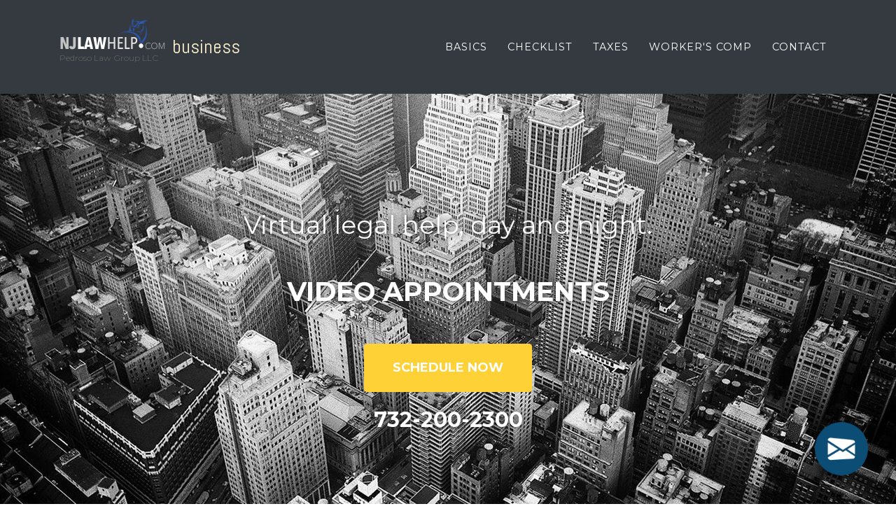

--- FILE ---
content_type: text/html
request_url: http://njlawhelp.com/business.html
body_size: 15850
content:
<!DOCTYPE html>
<html>

<head>
    <meta charset="utf-8">
    <meta name="viewport" content="width=device-width, initial-scale=1.0, shrink-to-fit=no">
    <title>Business law help by top attorney NJ LAW HELP</title>
    <meta name="twitter:description" content="NJLawHelp. Award winning and nationally recognized attorney Filipe Pedroso providing legal services in the areas of accidents, negligence, car accidents, work accidents, bankruptcy, business law, new business startup, criminal law, family law, divorce, child custody, child support, immigration law, green card applications, citizenship applications, asylum applications, municipal court, traffic tickets, speeding tickets, driving while intoxicated, driving under the influence, drug offenses, reckless driving, CDL matters, real estate closings, home purchase, house sell, investment properties, and more. Portuguese attorney, Advogado fala portugues. Advogado premiado e reconhecido nacionalmente Filipe Pedroso prestando serviços jurídicos nas áreas de acidentes, negligência, acidentes de viação, acidentes de trabalho, falência, direito empresarial, abertura de novos negócios, direito penal, direito de família, divórcio, guarda de filhos, pensão alimentícia, direito de imigração , solicitações de green card, solicitações de cidadania, solicitações de asilo, tribunal municipal, multas de trânsito, multas por excesso de velocidade, dirigir embriagado, dirigir alcoolizado, delitos de drogas, direção imprudente, questões de CDL, fechamento de imóveis, compra de casa, venda de casa, propriedades para investimento , e mais.">
    <meta name="twitter:title" content="NJLawHelp.com">
    <meta name="twitter:image" content="https://njlawhelp.com/assets/img/NJLawHelp-Logo-Horiz2.png">
    <meta property="og:type" content="website">
    <meta name="description" content="NJLawHelp. Award winning and nationally recognized attorney Filipe Pedroso providing legal services in the areas of accidents, negligence, car accidents, work accidents, bankruptcy, business law, new business startup, criminal law, family law, divorce, child custody, child support, immigration law, green card applications, citizenship applications, asylum applications, municipal court, traffic tickets, speeding tickets, driving while intoxicated, driving under the influence, drug offenses, reckless driving, CDL matters, real estate closings, home purchase, house sell, investment properties, and more. Portuguese attorney, Advogado fala portugues. Advogado premiado e reconhecido nacionalmente Filipe Pedroso prestando serviços jurídicos nas áreas de acidentes, negligência, acidentes de viação, acidentes de trabalho, falência, direito empresarial, abertura de novos negócios, direito penal, direito de família, divórcio, guarda de filhos, pensão alimentícia, direito de imigração , solicitações de green card, solicitações de cidadania, solicitações de asilo, tribunal municipal, multas de trânsito, multas por excesso de velocidade, dirigir embriagado, dirigir alcoolizado, delitos de drogas, direção imprudente, questões de CDL, fechamento de imóveis, compra de casa, venda de casa, propriedades para investimento , e mais.
State of New Jersey
Someset County
Basking Ridge
Bedminster
Belle Mead
Bernardsville
Blackwells Mills
Blawenburg
Bound Brook
Bradley Gardens
Bridgewater Center
Clyde
East Franklin
East Millstone
East Rocky Hill
Far Hills
Finderne
Flagtown
Franklin Center
Franklin Park
Green Knoll
Griggstown
Harlingen
Hillsborough
Kingston
Lamington
Liberty Corner
Lyons
Manville
Martinsville
Middlebush
Millstone
Neshanic
Neshanic Station
North Plainfield
Peapack and Gladstone borough
Pleasant Plains
Pluckemin
Pottersville
Raritan
Rocky Hill
Six Mile Run
Skillman
Somerset
Somerville
South Bound Brook
Ten Mile Run
The Hills
Voorhees
Watchung
Weston
Zarephath
Middlesex County
Avenel
Carteret
Colonia
Cranbury
Dayton
Dunellen
East Brunswick
Edison
Fords
Helmetta
Highland Park
Iselin
Keasbey
Kendall Park
Metuchen
Middlesex
Milltown
Monmouth Junction
Monroe Township
New Brunswick
North Brunswick
Old Bridge
Parlin
Perth Amboy
Piscataway
Plainsboro
Port Reading
Sayreville
Sewaren
South Amboy
South Plainfield
South River
Spotswood
Woodbridge
Hunterdon County
Alexandria
Bethlehem Township
Bloomsbury
Califon
Clinton
Clinton Township
Delaware Township
East Amwell Township
Flemington
Franklin Township
Frenchtown
Glen Gardner
Hampton
High Bridge
Holland Township
Kingwood Township
Lambertville
Lebanon Borough
Lebanon Township
Milford
Raritan Township
Readington Township
Stockton
Tewksbury
Union Township
West Amwell Township
Morris County
Boonton
Brookside
Budd Lake
Butler
Cedar Knolls
Chatham
Chester
Convent Station
Denville
Dover
East Hanover
Flanders
Florham Park
Gillette
Green Village
Hibernia
Ironia
Kenvil
Lake Hiawatha
Lake Hopatcong
Landing
Ledgewood
Lincoln Park
Long Valley
Madison
Mendham
Millington
Mine Hill
Montville
Morris Plains
Morristown
Mount Arlington
Mount Freedom
Mount Tabor
Mountain Lakes
Netcong
New Vernon
Parsippany
Pequannock
Picatinny Arsenal
Pine Brook
Pompton Plains
Randolph
Riverdale
Rockaway
Schooleys Mountain
Stirling
Succasunna
Towaco
Wharton
Whippany
nion County
Berkeley Heights
Clark
Cranford
Elizabeth
Elizabethport
Fanwood
Garwood
Hillside
Kenilworth
Linden
Mountainside
New Providence
Plainfield
Rahway
Roselle
Roselle Park
Scotch Plains
Springfield
Summit
Union
Vauxhall
Westfield
Essex County
Belleville
Bloomfield
Caldwell
Cedar Grove
East Orange
Essex Fells
Fairfield
Glen Ridge
Irvington
Livingston
Maplewood
Millburn
Montclair
Newark
Nutley
Orange
Roseland
Short Hills
South Orange
Verona
West Orange
Mercer County
Hightstown
Hopewell
Lawrence Township
Pennington
Princeton
Princeton Junction
Titusville
Trenton
Windsor
Monmouth County
Adelphia
Allenhurst
Allentown
Allenwood
Asbury Park
Atlantic Highlands
Avon By The Sea
Belford
Belmar
Bradley Beach
Brielle
Cliffwood
Colts Neck
Cream Ridge
Deal
Eatontown
Englishtown
Fair Haven
Farmingdale
Fort Monmouth
Freehold
Hazlet
Highlands
Holmdel
Howell
Imlaystown
Keansburg
Keyport
Leonardo
Lincroft
Little Silver
Long Branch
Manasquan
Marlboro
Matawan
Middletown
Millstone Township
Monmouth Beach
Morganville
Navesink
Neptune
Oakhurst
Ocean Grove
Oceanport
Port Monmouth
Red Bank
Roosevelt
Rumson
Sea Girt
Shrewsbury
Spring Lake
West Long Branch
Wickatunk
Hudson County
Bayonne
Harrison
Hoboken
Jersey City
Kearny
North Bergen
Secaucus
Union City
Weehawken
West New York">
    <meta property="og:image" content="https://njlawhelp.com/assets/img/NJLawHelp-Logo-Horiz2.png">
    <link rel="apple-touch-icon" type="image/png" sizes="180x180" href="/assets/img/NJLawHelp-favicon@180w.png?h=fc6d4cee95c87948541a81909270dc5f">
    <link rel="icon" type="image/png" sizes="16x16" href="/assets/img/NJLawHelp-favicon@16w.png?h=4c559646836be3862788d13d89818f62">
    <link rel="icon" type="image/png" sizes="32x32" href="/assets/img/NJLawHelp-favicon@32w.png?h=dc90d503a918e4775b855fc601ac18e9">
    <link rel="icon" type="image/png" sizes="180x180" href="/assets/img/NJLawHelp-favicon@180w.png?h=fc6d4cee95c87948541a81909270dc5f">
    <link rel="icon" type="image/png" sizes="192x192" href="/assets/img/NJLawHelp-favicon@192w.png?h=c1b8bd477a182256d6a9a8743e216026">
    <link rel="icon" type="image/png" sizes="512x512" href="/assets/img/NJLawHelp-favicon@512w.png?h=2d7b44128394f50ab0809f20ffba5fc1">
    <link rel="stylesheet" href="/assets/bootstrap/css/bootstrap.min.css?h=ca9ab21d34e71d133cd8be6f0c056f35">
    <link rel="stylesheet" href="https://fonts.googleapis.com/css?family=Montserrat:400,700&amp;display=swap">
    <link rel="stylesheet" href="https://fonts.googleapis.com/css?family=Kaushan+Script&amp;display=swap">
    <link rel="stylesheet" href="https://fonts.googleapis.com/css?family=Abel">
    <link rel="stylesheet" href="https://fonts.googleapis.com/css?family=Lora">
    <link rel="stylesheet" href="/assets/fonts/font-awesome.min.css?h=d10b6c02b76e3f05c44d290530be1366">
    <link rel="stylesheet" href="/assets/css/styles.min.css?h=bcac32a17fd7e04ed9bb117959516c7a">
    <link rel="stylesheet" href="https://cdn.datatables.net/1.10.15/css/dataTables.bootstrap.min.css">
<!-- Google tag (gtag.js) -->
<script async src="https://www.googletagmanager.com/gtag/js?id=G-7TG9JBC6KM"></script>
<script>
  window.dataLayer = window.dataLayer || [];
  function gtag(){dataLayer.push(arguments);}
  gtag('js', new Date());

  gtag('config', 'G-7TG9JBC6KM');
</script>

<!-- Global site tag (gtag.js) - Google Analytics -->
<script async src="https://www.googletagmanager.com/gtag/js?id=UA-177355355-1"></script>
<script>
  window.dataLayer = window.dataLayer || [];
  function gtag(){dataLayer.push(arguments);}
  gtag('js', new Date());

  gtag('config', 'UA-177355355-1');
</script>

<script type='text/javascript' data-cfasync='false'>window.purechatApi = { l: [], t: [], on: function () { this.l.push(arguments); } }; (function () { var done = false; var script = document.createElement('script'); script.async = true; script.type = 'text/javascript'; script.src = 'https://app.purechat.com/VisitorWidget/WidgetScript'; document.getElementsByTagName('HEAD').item(0).appendChild(script); script.onreadystatechange = script.onload = function (e) { if (!done && (!this.readyState || this.readyState == 'loaded' || this.readyState == 'complete')) { var w = new PCWidget({c: '77865308-0347-4fc6-93e7-b7b8f674dbee', f: true }); done = true; } }; })();</script>
</head>

<body id="page-top">
    <nav class="navbar navbar-dark navbar-expand-lg fixed-top bg-dark" id="mainNav">
        <div class="container"><a href="/index.html"><img src="/assets/img/NJLawHelp-Logo-Horiz2-white@0.2x.png?h=4a76a59ad2e8cd97e971624fc7952800">
                <p style="color: rgb(94,94,94);font-size: 12px;">Pedroso Law Group LLC</p>
            </a><a class="navbar-brand" href="#page-top" style="font-family: Abel, sans-serif;color: rgb(255,244,206);padding-left: 10px;">business</a><button data-toggle="collapse" data-target="#navbarResponsive" class="navbar-toggler navbar-toggler-right" type="button" data-toogle="collapse" aria-controls="navbarResponsive" aria-expanded="false" aria-label="Toggle navigation"><i class="fa fa-bars"></i></button>
            <div class="collapse navbar-collapse" id="navbarResponsive">
                <ul class="navbar-nav ml-auto text-uppercase">
                    <li class="nav-item"><a class="nav-link js-scroll-trigger" href="#business_basics">BASICS</a></li>
                    <li class="nav-item"><a class="nav-link js-scroll-trigger" href="#checklist">CHECKLIST</a></li>
                    <li class="nav-item"><a class="nav-link js-scroll-trigger" href="#business_taxes">TAXES</a></li>
                    <li class="nav-item"><a class="nav-link js-scroll-trigger" href="#workerscomp">WORKER'S COMP</a></li>
                    <li class="nav-item"><a class="nav-link js-scroll-trigger" href="#contact">Contact</a></li>
                </ul>
            </div>
        </div>
    </nav>
    <header class="masthead" style="background: url(/assets/img/NYC01.jpg?h=57cb62fee8cb50dd6a124fb4e4535df3) center / cover;">
        <div class="container">
            <div class="intro-text">
                <div class="intro-lead-in"><span style="font-size: 36px;text-shadow: 0px 0px 10px rgb(58,58,58);line-height: 40px;">Virtual legal help, day and night.</span></div>
                <div class="intro-heading text-uppercase"><span style="font-size: 38px;text-shadow: 0px 0px 10px rgb(58,58,58);line-height: 40px;">VIDEO APPOINTMENTS</span></div><a class="btn btn-primary btn-xl text-uppercase js-scroll-trigger" role="button" href="https://www.picktime.com/NJLawHelp">schedule now</a>
                <p style="color: rgb(255,255,255);font-size: 30PX;padding-top: 14px;font-weight: bold;text-shadow: 0px 0px 10px rgb(58,58,58);">732-200-2300</p>
            </div>
        </div>
    </header>
    <div id="general" class="article-dual-column">
        <div class="container" style="padding-top: 40px;">
            <div class="row">
                <div class="col-md-10 offset-md-1">
                    <div class="intro">
                        <h1 id="general" style="color: rgb(66,169,244);">Serving the legal needs of small to mid-sized businesses since 1997</h1><img class="img-fluid" src="/assets/img/Business%20Meeting.jpg?h=d898454a1d08f50aaeee005847bf045b">
                    </div>
                </div>
            </div>
            <div class="row">
                <div class="col-md-10 col-lg-3 offset-md-1">
                    <div class="toc">
                        <p>Table of Contents</p>
                        <ul>
                            <li><a href="#introduction"><strong>Introduction</strong></a> </li>
                            <li><a href="#business_basics"><strong>Business basics</strong></a> </li>
                            <li><a href="#business_plan"><strong>Business plan</strong></a> </li>
                            <li><a href="#business_type"><strong>What type of business should I choose?</strong></a> </li>
                            <li><a href="#sole_proprietorship"><strong>Sole Proprietorship</strong></a> </li>
                            <li><a href="#partnership"><strong>Partnership</strong></a> </li>
                            <li><a href="#llc"><strong>LLC</strong></a> </li>
                            <li><a href="#corporation"><strong>Corporation</strong></a> </li>
                            <li><a href="#checklist"><strong>Starting a business checklist</strong></a> </li>
                            <li><a href="#name"><strong>Starting a Business name and its registration</strong></a> </li>
                            <li><a href="#registration"><strong>Registration of the business</strong></a> </li>
                            <li><a href="#taxation"><strong>Taxation</strong></a> </li>
                            <li><a href="#local_permits"><strong>Local permits and other regulations</strong></a> </li>
                            <li><a href="#business_licenses"><strong>Business licenses and certification</strong></a> </li>
                            <li><a href="#employee_related"><strong>Employee related issues</strong></a> </li>
                            <li><a href="#out-of-state"><strong>Additional requirements for out-of-state firms</strong></a> </li>
                            <li><a href="#business_taxes"><strong>Business taxes and other tax resources</strong></a> </li>
                            <li><a href="#which_apply"><strong>Which tax and employer obligations apply to my business?</strong></a> </li>
                            <li><a href="#withholding"><strong>NJ</strong>&nbsp;income tax - withholding<br></a> </li>
                            <li><a href="#compensation"><strong>Employee compensation</strong></a> </li>
                            <li><a href="#contractors"><strong>Withholding requirement for payments to contractors</strong></a> </li>
                            <li><a href="#workerscomp"><strong>Worker's Compensation insurance</strong></a> </li>
                            <li><a href="#insurance_requirements"><strong>Insurance requirements</strong></a> </li>
                            <li><a href="#who"><strong>Who must insurance?</strong></a> </li>
                            <li><a href="#consequences"><strong>Consequences for failure to insure</strong></a> </li>
                            <li><a href="#cross-match"><strong>Insurance cross-match program</strong></a> </li>
                            <li><a href="#rate_setting"><strong>Rate setting and premium information</strong></a> </li>
                        </ul>
                    </div>
                </div>
                <div class="col-md-10 col-lg-7 offset-md-1 offset-lg-0">
                    <div class="text">
                        <h2 id="introduction"><strong>Introduction</strong><br></h2>
                        <p>NJ Law Help can assist you in all your commercial legal needs, from business startup to complex commercial litigation.<br></p>
                        <p>Starting your own business can be an exciting and intimidating endeavor, but with experienced and competent legal assistance, you can focus on the business and leave the technical complexities of necessary corporate filings and preparation of necessary documentation up to us.<br></p>
                        <figure class="figure"><img class="figure-img" src="/assets/img/NYC003.jpg?h=db168e25cd9b37b24b903c14b9f416cd"></figure>
                        <p>Do you have or will have multiple shareholders or partners? A Shareholder or Partnership Agreement might be right for you. Not everyone needs to have a complex agreement prepared, but you should discuss the specifics of your business relationship with an experienced attorney to determine what is best for your particular needs.<br></p>
                        <p>Inevitably, every business will be involved in litigation. Whether it’s because someone owes you money, or alleges you owe them money. The potential implications of civil actions necessitate an attorney who is dedicated to your cause, who understands the importance of the outcome to your reputation and success, and has the experience to handle complicated litigation.<br></p>
                        <p>At NJ Law Help, we understand that your business is extremely important to you, and that you are devoted and work-hard to make it a success. We are here to help you resolve the legal issues, so you can stay focused on running your business.<br></p>
                        <h2 id="business_basics"><strong>Business basics</strong><br></h2>
                        <p id="business_plan" style="color: rgb(66,169,244);"><strong>Write a business plan</strong><br></p>
                        <p>The first step in making a decision to start a business is to write a business plan. Whether big or small every business should have a written business plan before moving forward.. If you have never written a business plan before there are resources that can assist you. We recommend the&nbsp;<a href="http://www.njsbdc.com/">New Jersey Small Business Development Centers</a>, which have offices in every county. To find an office near you call 800-432-1565 or visit&nbsp;<a href="http://www.njsbdc.com/">www.njsbdc.com</a>.<br></p>
                        <p id="business_type" style="color: rgb(66,169,244);"><strong>What type of business should I choose?</strong><br></p>
                        <p>There are different business structures you can choose when organizing your first business. You should have a good understanding of the pros and cons of each type. It is strongly recommended that if you are unsure of which structure is best for your business you should seek professional advice from an attorney or accountant.<br></p>
                        <p id="sole_proprietorship" style="color: rgb(0,0,0);"><strong>Sole Proprietorship</strong><br></p>
                        <p>• Advantages<br></p>
                        <p style="padding-left: 30px;">◦ Low start-up costs<br></p>
                        <p style="padding-left: 30px;">◦ Greatest control by owner<br></p>
                        <p style="padding-left: 30px;">◦ Minimum working capital requirements<br></p>
                        <p style="padding-left: 30px;">◦ Tax advantage to small owner<br></p>
                        <p style="padding-left: 30px;">◦ All profits to owner<br></p>
                        <p>• Disadvantages<br></p>
                        <p style="padding-left: 30px;">◦ Unlimited personal liability<br></p>
                        <p style="padding-left: 30px;">◦ Lack of continuity<br></p>
                        <p style="padding-left: 30px;">◦ More difficult to raise capital<br></p>
                        <p id="partnership" style="color: rgb(0,0,0);"><strong>Proprietorship</strong><br></p>
                        <p>• Advantages<br></p>
                        <p style="padding-left: 30px;">◦ Ease of formation<br></p>
                        <p style="padding-left: 30px;">◦ Low startup costs<br></p>
                        <p style="padding-left: 30px;">◦ Additional sources of venture capital<br></p>
                        <p style="padding-left: 30px;">◦ Broader management<br></p>
                        <p style="padding-left: 30px;">◦ Limited outside regulation<br></p>
                        <p>• Disadvantages<br></p>
                        <p style="padding-left: 30px;">◦ Unlimited personal liability<br></p>
                        <p style="padding-left: 30px;">◦ Lack of continuity<br></p>
                        <p style="padding-left: 30px;">◦ Divided authority<br></p>
                        <p style="padding-left: 30px;">◦ Difficulty in raising additional capital<br></p>
                        <p style="padding-left: 30px;">◦ Hard to find suitable partners<br></p>
                        <p id="llc" style="color: rgb(0,0,0);"><strong>Limited Liability Company</strong><br></p>
                        <p>• Advantages<br></p>
                        <p style="padding-left: 30px;">◦ Limited liability<br></p>
                        <p style="padding-left: 30px;">◦ Flexible management structure and ownership<br></p>
                        <p style="padding-left: 30px;">◦ Continuous existence<br></p>
                        <p style="padding-left: 30px;">◦ Legal entity<br></p>
                        <p style="padding-left: 30px;">◦ Easier to raise capital<br></p>
                        <p>• Disadvantages<br></p>
                        <p style="padding-left: 30px;">◦ More expensive to organize then a proprietorship or partnership<br></p>
                        <p style="padding-left: 30px;">◦ More regulations then a proprietorship or Partnership<br></p>
                        <p id="corporation" style="color: rgb(0,0,0);"><strong>Corporation</strong><br></p>
                        <p>• Advantages<br></p>
                        <p style="padding-left: 30px;">◦ Limited liability<br></p>
                        <p style="padding-left: 30px;">◦ Specialized management<br></p>
                        <p style="padding-left: 30px;">◦ Ownership is transferable<br></p>
                        <p style="padding-left: 30px;">◦ Continuous existence<br></p>
                        <p style="padding-left: 30px;">◦ Legal entity<br></p>
                        <p style="padding-left: 30px;">◦ Easier to raise capital<br></p>
                        <p style="padding-left: 30px;">◦ Unity of action account having centralized authority in board of directors<br></p>
                        <p>• Disadvantages<br></p>
                        <p style="padding-left: 30px;">◦ Closely regulated<br></p>
                        <p style="padding-left: 30px;">◦ Lack of continuity<br></p>
                        <p style="padding-left: 30px;">◦ Charter restrictions<br></p>
                        <p style="padding-left: 30px;">◦ Extensive record-keeping necessary<br></p>
                        <p style="padding-left: 30px;">◦ Double taxation, except when organized as an “S” Corporation<br></p>
                        <p style="padding-left: 30px;">◦ Difficult to liquidate investment<br></p>
                        <figure class="figure"><img class="figure-img" src="/assets/img/Refuse%20to%20quit%20business%20success%20business%20law%20@700.jpg?h=29b3336ac361f728cf7b4044c3184a6e"></figure>
                        <h2 id="checklist">Starting a Business Checklist<br></h2>
                        <p id="name" style="color: rgb(66,169,244);"><strong>Determination of business Name and its registration</strong><br></p>
                        <p>The first step towards starting a business involves deciding the legal form of your business. The following are possible scenarios:<br></p>
                        <p>• A sole proprietorship or general partnership will generally use a “trade name.” If you intend to do business under your own name, then no trade name registration is required. Registration is only considered advisable. If you intend to operate a Sole Proprietorship or General Partnership using a business name, then you must contact the County Clerk’s Office of the county in which the business will be located for registering a trade name. This registration at the county level is compulsory. The registration protects that name from use by other businesses within that county. If you are interested in reserving the trade name in other counties then you must register that name in those counties as well. To protect the name statewide you should register the name in each of the State’s 21 counties.<br></p>
                        <p>• If your business is going to be a Corporation, a Limited Liability Company (LLC), or a Limited Liability Partnership (LLP) then you must Register a New Business Entity with the Division of Commercial Recording, New Jersey Department of Treasury. You can take advantage of New Jersey’s easy to use online services to register your business entity by visiting&nbsp;<a href="http://www.NewJerseyBusiness.gov">www.NewJerseyBusiness.gov</a>&nbsp;and clicking on the “Starting a Business” tab. You can also contact the division directly at Division of Commercial Recording, PO Box 308, 33 West State St., Trenton, New Jersey, 08625-0308 or call 866-534-7789.<br></p>
                        <p id="registration" style="color: rgb(66,169,244);">Registration of the business<br></p>
                        <p>All businesses must “Register for Tax and Employer Purposes” with the New Jersey Division of Revenue, regardless if they plan on collecting sales tax or having employees. You may now register your business for taxes and employer contributions for unemployment and disability, online&nbsp; at&nbsp;<a href="http://www.NewJerseyBusiness.gov">www.NewJerseyBusiness.gov</a>&nbsp;and clicking on the Starting a Business Tab. You may also contact the Division of Revenue, Client Registration Bureau by calling 866-534-7789.<br></p>
                        <p>The IRS will allow a sole proprietorship or a single member LLC with no employees to use the owner’s social security number for federal tax purposes. However other business entities and all businesses with employees are required to obtain a Federal Employee Identification Number (FEIN) from the IRS. You can obtain a FEIN by filing a form SS-4 with the IRS or by visiting the IRS Web site at&nbsp;<a href="http://www.IRS.gov">www.IRS.gov</a>.<br></p>
                        <p id="taxation" style="color: rgb(66,169,244);">Taxation<br></p>
                        <p>All businesses must pay taxes. When you register your business, the State of New Jersey will send pertinent forms and information necessary for compliance with the New Jersey tax laws. It is important to include either a social security number or a Federal Employer Identification Number (FEIN) on all returns, checks, and other correspondence sent to the State of New Jersey.<br></p>
                        <p id="local_permits" style="color: rgb(66,169,244);">Local permits and other regulations<br></p>
                        <p>All businesses should contact the municipality and county in which the business is located to determine if there are any local regulations to which the business must adhere. Also check whether any permits are required for your business to operate.&nbsp;<br></p>
                        <p id="business_licenses" style="color: rgb(66,169,244);">Business licenses and certification<br></p>
                        <p>Depending on the nature of your business, the State of New Jersey may require that you either obtain a license, certification, or registration. The New Jersey Online License &amp; Certification is available online at:&nbsp;<a href="http://www.NewJerseyBusiness.gov">www.NewJerseyBusiness.gov</a>.&nbsp;<br></p>
                        <p>This site lists various types of businesses and their requirements. You can also contact the Business Action Center at 866-534-7789 to obtain license/certification information.<br></p>
                        <p id="employee_related" style="color: rgb(66,169,244);">Employee related issues<br></p>
                        <p>If you have at least one employee, you are required to address the issue of employer insurance. Information on employer insurance and other responsibilities can be found at&nbsp;<a href="http://www.NewJerseyBusiness.gov">www.NewJerseyBusiness.gov</a>. Just click on Workforce Training and Programs for a list of Employer’s Responsibilities. You may also contact the following departments for information on your insurance responsibilities:<br></p>
                        <p>•&nbsp;<strong>Unemployment Insurance:</strong>&nbsp;If you have at least one employee, registration is required with the Division of Employer Accounts, New Jersey Department of Labor and Workforce Development, PO Box 913, Trenton, New Jersey 08625-0390. For information in North Jersey call (Newark) 973-648-4109, in Central Jersey (New Brunswick) 732-418-3331, and in South Jersey (Camden) 856-614-3764.<br></p>
                        <p>•&nbsp;<strong>Workers’ Compensation Insurance:</strong>&nbsp;Information regarding Workers’ Compensation accidents may be obtained by contacting the Division of Workers Compensation, New Jersey Department of Labor and Workforce Development, PO Box 381, Trenton, New Jersey 08625-0381, 609-292-2515. For coverage information, contact your insurance provider, or the Compensation Rating and Inspection Bureau at 60 Park Place, Newark, New Jersey 07102, 973-622-6014.<br></p>
                        <p id="out-of-state" style="color: rgb(66,169,244);">Additional requirements for out-of-state firms&nbsp;<br></p>
                        <p>If you are not located in the State of New Jersey but intend to start your business here, there are some additional requirements that you need to fulfill:<br></p>
                        <p style="padding-left: 30px;">Corporations, LLC and Limited Partnerships:<br></p>
                        <p style="padding-left: 50px;">It is necessary to register a new business entity and register for tax and employer purposes, but you will be registering as a “Foreign” Corporation, LLC, LLP or LP.<br></p>
                        <p style="padding-left: 30px;">General Partnerships and Sole Proprietorships:<br></p>
                        <p style="padding-left: 50px;">It is necessary to obtain a “Trade Name Certificate to Operate” from the Clerk in each county where business will be conducted. You will also need to Register for Tax and Employer Purposes.<br></p>
                        <p style="padding-left: 30px;">Out-of-State Payroll Record keeping:<br></p>
                        <p style="padding-left: 50px;">A permit must be acquired from the Division of Workplace Standards, Office of Wage and Hour Compliance, New Jersey Department of Labor &amp; Workforce Development, 609-292-7860.<br></p>
                        <figure class="figure"><img class="figure-img" src="/assets/img/Business%20planning%20business%20law%20@700.jpg?h=eefda77c6b13466020d10dac3b6eae11"></figure>
                        <h2 id="business_taxes">Business taxes and other tax resources<br></h2>
                        <p id="which_apply" style="color: rgb(66,169,244);">Which tax and employer obligations apply to my business?<br></p>
                        <p>Generally, your tax and employer obligations are established and maintained by the State depending on the information that you provide in your business registration documents. If you have already registered, you may call the Client Registration hotline at 609-292-9292 for assistance and general information on your tax and employer obligations.<br></p>
                        <p>If you have not registered your business and wish to see the types of obligations you may have as a business owner you can visit&nbsp;<a href="http://www.state.nj.us/njbusiness/tax/">The Tax Center</a>.<br></p>
                        <p id="withholding" style="color: rgb(66,169,244);"><strong>NJ income tax - withholding</strong><br></p>
                        <p id="compensation" style="color: rgb(0,0,0);"><strong>Employee Compensation</strong><br></p>
                        <p>Generally, when someone works for you and that person is considered to be your employee for Federal income tax purposes, he or she is also your employee for State income tax purposes.<br></p>
                        <p>Employee compensation, including salaries, wages, tips, fees, commissions and bonuses are subject to New Jersey gross income tax withholding. In most cases, compensation that is considered wages for Federal income tax purposes is subject to New Jersey withholding. There are, however, benefits which are not subject to Federal withholding that are subject to withholding in New Jersey.<br></p>
                        <p>As a New Jersey employer, you are required to withhold New Jersey income tax from wages paid to all New Jersey residents unless you are withholding another jurisdiction's income tax at a rate equal to or greater than New Jersey's rate. You must also withhold New Jersey income tax for nonresident employees physically working in this State. Pennsylvania residents are the only out-of-state residents exempt from New Jersey withholdings. As a result of the Reciprocal Income Tax Agreement between New Jersey and Pennsylvania, compensation earned in New Jersey by a Pennsylvania resident is not subject to New Jersey Gross Income Tax. If you employ a Pennsylvania resident in New Jersey, that employee should complete an Employee's Certificate of Non-residence in New Jersey (<a href="http://www.state.nj.us/treasury/taxation/pdf/other_forms/tgi-ee/2009/09nj165.pdf">Form NJ-165</a>) and file it with you. Once an employee has provided you with a completed Certificate of Non-residence you must stop withholding New Jersey income tax.<br></p>
                        <p>To determine the amount of New Jersey income tax to be withheld from employees' wages, use the withholding tables or percentage methods contained in the New Jersey Gross Income Tax Instructions for Employers (<a href="http://www.state.nj.us/treasury/taxation/prntempl.shtml">Form NJ-WT</a>) and Supplemental Withholding Tables (<a href="http://www.state.nj.us/treasury/taxation/prntempl.shtml">Form NJ-WT Supplemental</a>).<br></p>
                        <p id="contractors" style="color: rgb(0,0,0);"><strong>Withholding requirement for payments to contractors</strong><br></p>
                        <p>Beginning January 1, 2007, any person (other than a governmental entity, a homeowner, or a tenant) who maintains an office or transacts business in New Jersey is required to withhold New Jersey gross income tax at the rate of 7% from payments made to unregistered, unincorporated contractors for services performed in this State. See&nbsp;<a href="http://www.state.nj.us/treasury/taxation/noticegit.shtml">Withholding Requirements for Construction Contractor Services</a>.<br></p>
                        <h2 id="workerscomp">Worker’s Compensation insurance<br></h2>
                        <p id="insurance_requirements" style="color: rgb(66,169,244);"><strong>Insurance requirements</strong><br></p>
                        <p>Insurance coverage may be obtained in one of two ways:<br></p>
                        <p><strong>• Workers’ Compensation Insurance Policy</strong>&nbsp;written by a mutual or stock carrier authorized to write insurance in New Jersey. Premiums for such insurance are based on the classification(s) of the work being performed by employees, the claims experience of the employer and the payroll of the employer.<br></p>
                        <p><strong>• Self Insurance</strong>&nbsp;through application to and approval by the Commissioner of the Department of Banking and Insurance. Approval for self-insurance is based upon the financial ability of the employer to meet its obligations under the law and the permanence of the business. The posting of security for such obligations may be required.<br></p>
                        <p>A self-insured employer has the option of administering its own workers’ compensation claims or contracting with a third party administrator (TPA) to provide these services. For more information about self-insurance, please refer to N.J.S.A. 34:15-77 of the New Jersey Workers’ Compensation statute or contact the Department of Banking and Insurance at (609) 292-5350 ext. 50099.<br></p>
                        <p><strong>Note</strong>:&nbsp; Governmental agencies are required to provide workers’ compensation benefits to their employees but are not required to purchase insurance or receive approval as a self-insurer. They generally either 1) obtain an insurance policy 2) participate in an insurance pool, or 3) maintain a separate appropriation for workers’ compensation.<br></p>
                        <p id="who" style="color: rgb(66,169,244);"><strong>Who must insure?</strong><br></p>
                        <p><strong>The following employing entities must have workers' compensation insurance in effect:</strong><br></p>
                        <p><strong>Corporations</strong>&nbsp;– All corporations&nbsp;operating in New Jersey must maintain workers' compensation insurance or be approved for self-insurance so long as any one or more individuals,&nbsp;<strong><span style="text-decoration: underline;">including corporate officers</span></strong>, perform services for the corporation for prior, current or anticipated financial consideration *.<br></p>
                        <p><strong>Partnerships/LLC's</strong>&nbsp;– All partnerships and limited liability companies (LLC's) operating in New Jersey must maintain workers' compensation insurance or be approved for self-insurance so long as any one or more individuals,&nbsp;<strong>excluding partners or members of the LLC</strong>, perform services for the partnership or LLC, for prior, current or anticipated financial consideration*.<br></p>
                        <p><strong>Sole Proprietorship</strong>&nbsp;– All sole proprietorships operating in New Jersey must maintain workers' compensation insurance or be approved for self-insurance so long as any one or more individuals,&nbsp;<strong><span style="text-decoration: underline;">excluding the principal owner</span>,</strong>&nbsp;performs services for the business for prior, current or anticipated financial consideration*.<br></p>
                        <p style="font-size: 12px;"><em>* Financial consideration means any remuneration for services and includes cash or other remuneration in lieu of cash such as products, services, shares of or options to buy corporate stock, meals or lodging, etc..</em><br></p>
                        <p id="consequences" style="color: rgb(66,169,244);"><strong>Consequences for failure to insure</strong><br></p>
                        <p>The consequences for failure to provide workers’ compensation coverage can be very significant, even without a work-related injury.&nbsp; Specifically, the law provides that failing to insure is a disorderly persons offense and, if determined to be willful, a crime of the fourth degree.&nbsp; Moreover, penalties for such failure can be assessed up to $1,000 for the first twenty days with additional assessments of $1,000 for each ten-day period of failure to insure thereafter.&nbsp; In the case of a corporation, liability for failure to insure can extend to the corporate officers individually.&nbsp; Penalties assessed for failure to insure are not dischargeable in bankruptcy.<br></p>
                        <p>Where a work-related injury or death has occurred, the employer, including individual corporate officers, partners or members of an LLC, is directly liable for medical expenses, temporary disability and permanent disability or dependency benefits.&nbsp; In addition to awards for medical expenses and other benefits, New Jersey law also provides for civil penalties against the employer and its officers where failure to insure is determined.&nbsp; Awards and penalties arising from these claims can become liens against the uninsured employer and its officers, which are generally enforceable in the New Jersey Superior Court against any assets belonging to the uninsured employer and its officers.<br></p>
                        <p>If you are aware of an uninsured employer, you may provide this information to the Office of Special Compensation Funds&nbsp; by&nbsp;&nbsp;<a href="/cdn-cgi/l/email-protection#dcb3afbfba9cb8b3b0f2afa8bda8b9f2b2b6f2a9afe3afa9beb6b9bfa8e18eb9acb3aea8f9eeecb3baf9eeecbdb2f9eeec89b2b5b2afa9aeb9b8f9eeec99b1acb0b3a5b9ae"><strong>e-mail</strong></a>, by calling (609) 292-0165 or&nbsp; by completing a "<a href="http://lwd.dol.state.nj.us/labor/forms_pdfs/wc/pdf/interactive_pdf/NonCompliance_i.pdf"><strong>Report of Non-Compliance</strong></a><strong>&nbsp;"</strong>form.&nbsp;&nbsp;The form is interactive, so you can type directly into the fields.&nbsp; You can also e-mail the completed form by hitting the "E-Mail" button on the form.<br></p>
                        <p>You do not need to identify yourself but you should be prepared to provide the name and exact address of the employer and, if possible, the names of the principle operators of the business.<br></p>
                        <p><a href="http://lwd.dol.state.nj.us/labor/forms_pdfs/wc/pdf/interactive_pdf/NonCompliance_i.pdf">Report of Non-Compliance form</a>&nbsp;<br></p>
                        <p id="cross-match" style="color: rgb(66,169,244);"><strong>Insurance cross-match program</strong><br></p>
                        <p>The Office of Special Compensation Funds, on a regular basis, conducts a cross-match of their database with the Department of Banking and Insurance's Compensation Rating and Inspection Bureau (NJ CRIB) on a regular basis to identify uninsured employers.<br></p>
                        <p>When an employer is identified through this cross match as a possibly uninsured employer, a letter and a<em>cross-match response form</em>&nbsp;is issued.&nbsp;&nbsp; Mandatory insurance should be immediately obtained if an employer is uninsured and verification of insurance must be provided.&nbsp; Penalties may still be assessed for failure to have insurance at the time of the cross-match.<br></p>
                        <p>If you are an employer that has insurance and has received this form, you should provide the information requested about your workers’ compensation coverage as soon as possible to ensure that&nbsp;penalties are not improperly assessed against you.<br></p>
                        <p>Questions in relation to the Cross-Match Program can be addressed to:<br></p>
                        <p style="padding-left: 30px;"><strong>Office of Special Compensation Funds</strong><br><strong>Cross Match Program</strong><br><strong>P.O. Box 399</strong><br><strong>Trenton, NJ 08625-0399</strong><br><strong>Fax (609) 633-7783, (609) 984-2515 or (609) 292-7294</strong><br><a href="/cdn-cgi/l/email-protection#07687464614763686b29747366736229696d297274"><strong><span class="__cf_email__" data-cfemail="6a0519090c2a0e050644191e0b1e0f440400441f19">[email&#160;protected]</span></strong></a><br></p>
                        <p id="rate_setting" style="color: rgb(66,169,244);"><strong>Rate setting and premium information</strong><br></p>
                        <p>The Compensation Rating and Inspection Bureau (NJCRIB), an agency in the New Jersey Department of Banking and Insurance, is responsible for establishing and maintaining regulations and premium rates for workers’ compensation and employers liability insurance.<br></p>
                        <p>You can obtain workers’ compensation insurance coverage from any of the more than 400 private licensed insurance companies authorized to sell workers’ compensation policies in New Jersey. You can purchase a policy directly from an insurance carrier, an insurance agent or an insurance broker. For further assistance with obtaining coverage, please contact the NJ Compensation Rating &amp; Inspection Bureau at:<br></p>
                        <p style="padding-left: 30px;"><strong>60 Park Place</strong><br><strong>Newark, NJ 07102</strong><br><strong>(973) 622-6014</strong><br><strong>Fax (973) 622-6110</strong><br><a href="http://www.njcrib.com/"><strong>www.njcrib.com</strong></a><br></p>
                        <figure class="figure"><img class="figure-img" src="/assets/img/Steve%20Jobs%20Stay%20hungry%20stay%20focused%20business%20law%20@700.jpg?h=333f86ae27e1f65c3f3e905b2c3645fe"></figure>
                    </div>
                </div>
            </div>
        </div>
    </div>
    <div id="greencard" class="article-dual-column"></div>
    <section style="padding-top: 50px;padding-bottom: 50px;">
        <div class="text-center">
            <p style="background-color: rgba(254,209,54,0.23);color: rgb(66,169,244);font-size: 18px;">Virtual video appointments, easy and fast to schedule.</p><a class="btn btn-primary btn-xl text-uppercase js-scroll-trigger" role="button" href="https://www.picktime.com/NJLawHelp">schedule now</a>
            <p style="color: rgb(222,180,34);font-size: 18px;padding-top: 14px;">or call 732-200-2300.</p>
        </div>
    </section>
    <div id="contact" class="article-dual-column">
        <div class="container" style="padding-top: 40px;">
            <div>
                <div class="container-fluid">
                    <h1 id="contact" style="color: rgb(66,169,244);">Contact us</h1>
                    <p style="font-size: 16px;color: rgb(26,117,183);border-style: none;">Use the live chat during office hours to quickly connect with us (see Chat button on button of page). Otherwise, send us an email for a reply within 24 business hours.</p>
                    <hr>
                    <form id="contactForm" data-bss-recipient="138fffc98a0ee182e0862687978d69d7"><input class="form-control" type="hidden" name="Introduction" value="This email was sent from www.awebsite.com"><input class="form-control" type="hidden" name="subject" value="Awebsite.com Contact Form"><input class="form-control" type="hidden" name="to" value="email@awebsite.com">
                        <div class="form-row">
                            <div class="col-md-6">
                                <div id="successfail"></div>
                            </div>
                        </div>
                        <div class="form-row">
                            <div class="col-12 col-md-6" id="message">
                                <h2 class="h4"><i class="fa fa-envelope"></i> Contact Us<small><small class="required-input">&nbsp;(*required)</small></small></h2>
                                <div class="form-group"><label for="from-name">Name</label><span class="required-input">*</span>
                                    <div class="input-group">
                                        <div class="input-group-prepend"><span class="input-group-text"><i class="fa fa-user-o"></i></span></div><input class="form-control" type="text" id="from-name" name="name" required="" placeholder="Full Name">
                                    </div>
                                </div>
                                <div class="form-group"><label for="from-email">Email</label><span class="required-input">*</span>
                                    <div class="input-group">
                                        <div class="input-group-prepend"><span class="input-group-text"><i class="fa fa-envelope-o"></i></span></div><input class="form-control" type="text" id="from-email" name="email" required="" placeholder="Email Address">
                                    </div>
                                </div>
                                <div class="form-row">
                                    <div class="col-12 col-sm-6 col-md-12 col-lg-6">
                                        <div class="form-group"><label for="from-phone">Phone</label><span class="required-input">*</span>
                                            <div class="input-group">
                                                <div class="input-group-prepend"><span class="input-group-text"><i class="fa fa-phone"></i></span></div><input class="form-control" type="text" id="from-phone" name="phone" required="" placeholder="Primary Phone">
                                            </div>
                                        </div>
                                    </div>
                                    <div class="col-12 col-sm-6 col-md-12 col-lg-6">
                                        <div class="form-group"><label for="from-calltime">Best Time to Call</label>
                                            <div class="input-group">
                                                <div class="input-group-prepend"><span class="input-group-text"><i class="fa fa-clock-o"></i></span></div><select class="form-control" id="from-calltime" name="call time">
                                                    <optgroup label="Best Time to Call">
                                                        <option value="Morning" selected="">Morning</option>
                                                        <option value="Afternoon">Afternoon</option>
                                                        <option value="Evening">Evening</option>
                                                    </optgroup>
                                                </select>
                                            </div>
                                        </div>
                                    </div>
                                </div>
                                <div class="form-group"><label for="from-comments">Comments</label><textarea class="form-control" id="from-comments" name="comments" placeholder="Enter Comments" rows="5"></textarea></div>
                                <div class="form-group">
                                    <div class="form-row">
                                        <div class="col"><button class="btn btn-primary btn-block" type="reset"><i class="fa fa-undo"></i> Reset</button></div>
                                        <div class="col"><button class="btn btn-primary btn-block" type="submit">Submit <i class="fa fa-chevron-circle-right"></i></button></div>
                                    </div>
                                </div>
                                <hr class="d-flex d-md-none">
                            </div>
                            <div class="col-12 col-md-6">
                                <h2 class="h4"><i class="fa fa-location-arrow"></i> Locate Us</h2>
                                <div class="form-row">
                                    <div class="col-12">
                                        <div class="static-map"><a rel="noopener" href="https://goo.gl/maps/NM27PRVZKntpVpsN7" target="_blank"> <img class="img-fluid" src="/assets/img/Somerville-Map.png?h=591c9860f997e0d62c858d126e44221c" alt="Google Map of Daytona International Speedway"></a></div>
                                    </div>
                                    <div class="col-sm-6 col-md-12 col-lg-6">
                                        <h2 class="h4"><i class="fa fa-user"></i> Our Info</h2>
                                        <div><span><strong>NJ Law Help</strong></span></div>
                                        <div><span><strong>A Pedroso Law Group LLC website</strong></span></div>
                                        <div><span><a href="/cdn-cgi/l/email-protection" class="__cf_email__" data-cfemail="fc9f9392889d9f88898fbc9296909d8b9499908cd29f9391">[email&#160;protected]</a></span></div>
                                        <div><span>www.NJLawHelp.com</span></div>
                                        <hr class="d-sm-none d-md-block d-lg-none">
                                    </div>
                                    <div class="col-sm-6 col-md-12 col-lg-6">
                                        <h2 class="h4"><i class="fa fa-location-arrow"></i> Our Address</h2>
                                        <div><span><strong>991 US</strong>&nbsp;Highway 22</span></div>
                                        <div><span>Bridgewater, NJ 08807</span></div>
                                        <div><span>By Appointment Only</span></div>
                                        <div></div>
                                        <hr class="d-sm-none">
                                    </div>
                                </div>
                            </div>
                        </div>
                    </form>
                </div>
                <div class="modal fade" role="dialog" tabindex="-1" id="modal1">
                    <div class="modal-dialog modal-lg" role="document">
                        <div class="modal-content">
                            <div class="modal-header">
                                <h4 class="modal-title">Contact Information</h4><button class="close" type="button" aria-label="Close" data-dismiss="modal"><span aria-hidden="true">×</span></button>
                            </div>
                            <div class="modal-body">
                                <form id="contactForm" action="javascript:void(0);" method="get"><input class="form-control" type="hidden" name="Introduction" value="This email was sent from www.awebsite.com"><input class="form-control" type="hidden" name="subject" value="Awebsite.com Contact Form"><input class="form-control" type="hidden" name="to" value="email@awebsite.com">
                                    <div class="form-row">
                                        <div class="col-md-6">
                                            <div id="successfail"></div>
                                        </div>
                                    </div>
                                    <div class="form-row">
                                        <div class="col-12 col-md-6" id="message">
                                            <h2 class="h4"><i class="fa fa-envelope"></i> Contact Us<small><small class="required-input">&nbsp;(*required)</small></small></h2>
                                            <div class="form-group"><label for="from-name">Name</label><span class="required-input">*</span>
                                                <div class="input-group">
                                                    <div class="input-group-prepend"><span class="input-group-text"><i class="fa fa-user-o"></i></span></div><input class="form-control" type="text" id="from-name" name="name" required="" placeholder="Full Name">
                                                </div>
                                            </div>
                                            <div class="form-group"><label for="from-email">Email</label><span class="required-input">*</span>
                                                <div class="input-group">
                                                    <div class="input-group-prepend"><span class="input-group-text"><i class="fa fa-envelope-o"></i></span></div><input class="form-control" type="text" id="from-email" name="email" required="" placeholder="Email Address">
                                                </div>
                                            </div>
                                            <div class="form-row">
                                                <div class="col-12 col-sm-6 col-md-12 col-lg-6">
                                                    <div class="form-group"><label for="from-phone">Phone</label><span class="required-input">*</span>
                                                        <div class="input-group">
                                                            <div class="input-group-prepend"><span class="input-group-text"><i class="fa fa-phone"></i></span></div><input class="form-control" type="text" id="from-phone" name="phone" required="" placeholder="Primary Phone">
                                                        </div>
                                                    </div>
                                                </div>
                                                <div class="col-12 col-sm-6 col-md-12 col-lg-6">
                                                    <div class="form-group"><label for="from-calltime">Best Time to Call</label>
                                                        <div class="input-group">
                                                            <div class="input-group-prepend"><span class="input-group-text"><i class="fa fa-clock-o"></i></span></div><select class="form-control" id="from-calltime" name="call time">
                                                                <optgroup label="Best Time to Call">
                                                                    <option value="Morning" selected="">Morning</option>
                                                                    <option value="Afternoon">Afternoon</option>
                                                                    <option value="Evening">Evening</option>
                                                                </optgroup>
                                                            </select>
                                                        </div>
                                                    </div>
                                                </div>
                                            </div>
                                            <div class="form-group"><label for="from-comments">Comments</label><textarea class="form-control" id="from-comments" name="comments" placeholder="Enter Comments" rows="5"></textarea></div>
                                            <div class="form-group">
                                                <div class="form-row">
                                                    <div class="col"><button class="btn btn-primary btn-block" type="reset"><i class="fa fa-undo"></i> Reset</button></div>
                                                    <div class="col"><button class="btn btn-primary btn-block" type="submit">Submit <i class="fa fa-chevron-circle-right"></i></button></div>
                                                </div>
                                            </div>
                                            <hr class="d-flex d-md-none">
                                        </div>
                                        <div class="col-12 col-md-6">
                                            <h2 class="h4"><i class="fa fa-location-arrow"></i> Locate Us</h2>
                                            <div class="form-row">
                                                <div class="col-12">
                                                    <div class="static-map"><a rel="noopener" href="https://www.google.com/maps/place/Daytona+International+Speedway/@29.1815062,-81.0744275,15z/data=!4m13!1m7!3m6!1s0x88e6d935da1cced3:0xa6b3e1bc0f2fc83a!2s1801+W+International+Speedway+Blvd,+Daytona+Beach,+FL+32114!3b1!8m2!3d29.187028!4d-81.0703076!3m4!1s0x88e6d949a4cb8593:0x1387c6c0b5c8cc97!8m2!3d29.1851681!4d-81.0705292" target="_blank"> <img class="img-fluid" src="https://maps.googleapis.com/maps/api/staticmap?autoscale=2&amp;size=600x210&amp;maptype=roadmap&amp;format=png&amp;visual_refresh=true&amp;markers=size:mid%7Ccolor:0xff0000%7Clabel:%7C582+1801+W+International+Speedway+Blvd+Daytona+Beach+FL+32114&amp;zoom=12" alt="Google Map of Daytona International Speedway"></a></div>
                                                </div>
                                                <div class="col-sm-6 col-md-12 col-lg-6">
                                                    <h2 class="h4"><i class="fa fa-user"></i> Our Info</h2>
                                                    <div><span><strong>Name</strong></span></div>
                                                    <div><span><a href="/cdn-cgi/l/email-protection" class="__cf_email__" data-cfemail="92f7fff3fbfed2f3e5f7f0e1fbe6f7bcf1fdff">[email&#160;protected]</a></span></div>
                                                    <div><span>www.awebsite.com</span></div>
                                                    <hr class="d-sm-none d-md-block d-lg-none">
                                                </div>
                                                <div class="col-sm-6 col-md-12 col-lg-6">
                                                    <h2 class="h4"><i class="fa fa-location-arrow"></i> Our Address</h2>
                                                    <div><span><strong>Office Name</strong></span></div>
                                                    <div><span>55 Icannot Dr</span></div>
                                                    <div><span>Daytone Beach, FL 85150</span></div>
                                                    <div><abbr data-toggle="tooltip" data-placement="top" title="Office Phone: 555-867-5309">O:</abbr> 555-867-5309</div>
                                                    <hr class="d-sm-none">
                                                </div>
                                            </div>
                                        </div>
                                    </div>
                                </form>
                            </div>
                        </div>
                    </div>
                </div>
            </div>
        </div>
    </div>
    <footer>
        <div class="container">
            <div class="row">
                <div class="col-md-4 d-xl-flex justify-content-xl-center align-items-xl-center">
                    <p style="font-size: 10px;">©2021 NJ Law Help, a Pedroso Law Group LLC website. All Rights Reserved.</p>
                </div>
                <div class="col-md-4"></div>
                <div class="col-md-4"></div>
            </div>
        </div>
    </footer>
    <script data-cfasync="false" src="/cdn-cgi/scripts/5c5dd728/cloudflare-static/email-decode.min.js"></script><script src="/assets/js/jquery.min.js?h=83e266cb1712b47c265f77a8f9e18451"></script>
    <script src="/assets/bootstrap/js/bootstrap.min.js?h=2504f2315ca47ea4d62e67e20a5551d7"></script>
    <script src="https://cdn.datatables.net/1.10.15/js/jquery.dataTables.min.js"></script>
    <script src="https://cdn.datatables.net/1.10.15/js/dataTables.bootstrap.min.js"></script>
    <script src="https://cdnjs.cloudflare.com/ajax/libs/jquery-easing/1.4.1/jquery.easing.min.js"></script>
    <script src="/assets/js/script.min.js?h=764c2c54050d2733ad03cd4ac6ee2b52"></script>
    <script src="/assets/js/smart-forms.min.min.js?h=e020daad4628441515be04aa856e08f4"></script>
</body>

</html>

--- FILE ---
content_type: text/css
request_url: http://njlawhelp.com/assets/css/styles.min.css?h=bcac32a17fd7e04ed9bb117959516c7a
body_size: 1726
content:
.mx-auto{margin-left:auto!important;margin-right:auto!important}.ml-auto{margin-left:auto!important}.article-dual-column{color:#56585b;background-color:#fff;font-family:Lora,serif;font-size:14px}.article-dual-column .intro{font-size:16px;margin:0 auto 30px}.article-dual-column .intro h1{font-size:32px;margin-bottom:15px;padding-top:20px;line-height:1.5;color:inherit;margin-top:25px}.article-dual-column .intro p{color:#929292;font-size:12px}.article-dual-column .intro p .by{font-style:italic}.article-dual-column .intro p .date{text-transform:uppercase;padding:4px 0 4px 10px;margin-left:10px;border-left:1px solid #ddd}.article-dual-column .intro p a{color:#333;text-transform:uppercase;padding-left:3px}.article-dual-column .intro img{margin-top:25px}.article-dual-column .text p{margin-bottom:20px;line-height:1.45}.article-dual-column .text h2{margin-top:28px;margin-bottom:20px;line-height:1.45;font-size:16px;font-weight:700;color:#333}@media (min-width:768px){.article-dual-column .text p{font-size:16px}.article-dual-column .text h2{font-size:20px}}.article-dual-column .text figure{text-align:center;margin-top:30px;margin-bottom:20px}.article-dual-column .text figure img{margin-bottom:12px;max-width:100%}.article-dual-column .toc p{text-transform:uppercase;font-size:12px;font-weight:700}.article-dual-column .toc ul{padding-left:20px;font-size:13px;margin-bottom:0}.article-dual-column .toc li{padding:2px 0}.article-dual-column .toc a{color:inherit}.article-list{color:#313437;background-color:#fff}.article-list p,.highlight-phone p{color:#7d8285}.article-list h2{font-weight:700;margin-bottom:40px;padding-top:40px;color:inherit}.article-list .intro{font-size:16px;max-width:500px;margin:0 auto}#example,.article-list .intro p{margin-bottom:0}.article-list .articles{padding-bottom:40px}.article-list .item{padding-top:50px;min-height:425px;text-align:center}.article-list .item .name{font-weight:700;font-size:16px;margin-top:20px;color:inherit}.article-list .item .description{font-size:14px;margin-top:15px;margin-bottom:0}.article-list .item .action{font-size:24px;width:24px;margin:22px auto 0;line-height:1;display:block;color:#4f86c3;opacity:.85;transition:opacity .2s;text-decoration:none}.article-list .item .action:hover,.highlight-phone .intro .btn:hover{opacity:1}.video-background-holder{position:relative;background-color:#000;height:calc(100vh - 72px);min-height:25rem;width:100%;overflow:hidden}.video-background-holder video{position:absolute;top:50%;left:50%;min-width:100%;min-height:100%;width:auto;height:auto;z-index:0;-ms-transform:translateX(-50%) translateY(-50%);-moz-transform:translateX(-50%) translateY(-50%);-webkit-transform:translateX(-50%) translateY(-50%);transform:translateX(-50%) translateY(-50%)}.video-background-content{position:relative;z-index:2}.video-background-overlay{position:absolute;top:0;left:0;height:100%;width:100%;background-color:#000;opacity:.5;z-index:1}#contactForm .h4{font-weight:400;border-bottom:1px solid silver}.required-input{color:maroon}.static-map{margin-bottom:20px}@media (max-width:768px) and (min-width:767px){#contactForm .static-map img{width:100%}}.highlight-phone{color:#313437;background-color:#eef4f7;padding:50px 0 55px;overflow:hidden}.highlight-phone h2{font-weight:700;margin-bottom:35px;line-height:1.5;padding-top:0;margin-top:0;color:inherit}.highlight-phone .intro{font-size:18px;max-width:500px;line-height:1.5}@media (max-width:767px){.article-dual-column .toc{border:1px solid #d3d3d3;padding:20px 0 15px;margin-bottom:20px;border-width:1px 0}.article-list h2{margin-bottom:25px;padding-top:25px;font-size:24px}.highlight-phone{text-align:center}.highlight-phone .intro{max-width:none}}.highlight-phone .intro p{margin-bottom:35px}.highlight-phone .intro .btn{padding:16px 32px;border:none;background:0 0;box-shadow:none;text-shadow:none;opacity:.9;text-transform:uppercase;font-weight:700;font-size:13px;letter-spacing:.4px;line-height:1}.highlight-phone .intro .btn:active{transform:translateY(1px)}.highlight-phone .intro .btn-primary{background-color:#055ada;color:#fff}.highlight-phone .phone-mockup{position:relative;max-width:260px;margin-top:-30px;margin-bottom:-230px;transform:rotate(-15deg)}.highlight-phone .phone-mockup img.device{width:100%;height:auto}.highlight-phone .phone-mockup .screen{position:absolute;width:94%;height:91%;top:1%;left:3%;border:1px solid #444;border-radius:20px;overflow:hidden;background:url(/assets/img/screen-content-phone.jpg?h=2fdd3ea1eb8ba843dc0658ede360f1ef) center/cover;z-index:-1}.highlight-phone .phone-mockup .screen:before{content:'';background-color:#fff;position:absolute;width:70%;height:140%;top:-6%;right:-60%;transform:rotate(-19deg);opacity:.2}.quote-card.blue-card{background:#0078ff;color:#fff;box-shadow:0 1px 2px rgba(34,34,34,.12),0 2px 4px rgba(34,34,34,.24)}.quote-card.blue-card:after,.quote-card.blue-card:before{color:#5faaff}.quote-card.green-card{background:#00970b;color:#fff;box-shadow:0 1px 2px rgba(34,34,34,.12),0 2px 4px rgba(34,34,34,.24)}.quote-card.green-card:after,.quote-card.green-card:before{color:#59e063}.quote-card.red-card{background:#f61e32;color:#fff;box-shadow:0 1px 2px rgba(34,34,34,.12),0 2px 4px rgba(34,34,34,.24)}.quote-card.red-card:after,.quote-card.red-card:before{color:#f65665}.quote-card.yellow-card{background:#f9a825;color:#222;box-shadow:0 1px 2px rgba(34,34,34,.12),0 2px 4px rgba(34,34,34,.24)}.quote-card.yellow-card:after,.quote-card.yellow-card:before{color:#fbc02d}.quote-card{background:#fff;color:#222;padding:20px 20px 20px 50px;box-sizing:border-box;box-shadow:0 2px 4px rgba(34,34,34,.12);position:relative;overflow:hidden;min-height:120px}.quote-card p{font-size:22px;line-height:1.5;margin:0;max-width:80%}.quote-card cite{font-size:16px;margin-top:10px;display:block;font-weight:200;opacity:.8}.quote-card:before{font-family:Georgia,serif;content:"“";position:absolute;top:10px;left:10px;font-size:5em;color:rgba(238,238,238,.8);font-weight:400}.quote-card:after{font-family:Georgia,serif;content:"”";position:absolute;bottom:-110px;line-height:100px;right:-32px;font-size:25em;color:rgba(238,238,238,.8);font-weight:400}@media (max-width:640px){.quote-card:after{font-size:22em;right:-25px}}

--- FILE ---
content_type: application/javascript
request_url: http://njlawhelp.com/assets/js/smart-forms.min.min.js?h=e020daad4628441515be04aa856e08f4
body_size: 4885
content:
!function e(t,n,r){function o(s,a){if(!n[s]){if(!t[s]){var u="function"==typeof require&&require;if(!a&&u)return u(s,!0);if(i)return i(s,!0);var l=new Error("Cannot find module '"+s+"'");throw l.code="MODULE_NOT_FOUND",l}var c=n[s]={exports:{}};t[s][0].call(c.exports,(function(e){return o(t[s][1][e]||e)}),c,c.exports,e,t,n,r)}return n[s].exports}for(var i="function"==typeof require&&require,s=0;s<r.length;s++)o(r[s]);return o}({1:[function(e,t,n){"use strict";var r=e("./src/Form"),o=e("./src/helpers/on"),i=e("./src/helpers/trigger"),s=e("./src/helpers/isValidURL"),a=e("./src/helpers/addStyles"),u=(e("./src/helpers/messages"),"https://bootstrapstudio.io/smartform-handler"),l=null,c=document.createElement("iframe"),f=document.createElement("div"),p="",h={filter:"none",transform:"none","transform-style":"flat","backdrop-filter":"none",perspective:"none","content-visibility":"visible",contain:"none"};function g(){d(f),d(c),document.body.attributes.style&&(document.body.attributes.style.value=p),i(l.element,"smart-form-closed")}function d(e){for(;e.firstChild;)e.removeChild(e.firstChild);e.parentNode.removeChild(e)}function y(e){m({operation:"showMessage",message:e.message||"",status:e.status||"loading",title:e.title||""},"*")}function m(e,t){c.contentWindow.postMessage(e,t)}function v(){var e=0<arguments.length&&void 0!==arguments[0]?arguments[0]:{};e.redirectURL&&s(e.redirectURL)?window.location.href=e.redirectURL:(i(l.element,"smart-form-sent"),y({status:"success",title:e.title,message:e.message}),l.reset())}function b(){var e=0<arguments.length&&void 0!==arguments[0]?arguments[0]:{};i(l.element,"smart-form-error"),y({status:"error",title:e.title,message:e.message})}a(c,{position:"fixed",top:"50%",left:"50%",transform:"translate(-50%, -50%)",display:"block","max-width":"100%",width:"600px",height:"500px",background:"white",border:"none","border-radius":"10px","z-index":"9999"}),a(f,{position:"fixed",display:"block",top:"0",width:"100%",height:"100%","background-color":"rgba(0,0,0,0.7)","z-index":"9998"}),o(c,"load",null,(function(){l&&(10485760<l.getFileSize()?y({status:"error",title:l.getMessage("filesize","title",l.getMessage("error","title")),message:l.getMessage("filesize","message")}):m({operation:"showRecaptcha"},"*"))})),o(window,"message",null,(function(e){var t,n=e.data,r=n.operation,o=n.recaptchaToken;"submitEmail"===r?(t=o,l.submit(u,"POST",[{name:"recaptchaToken",value:t},{name:"sentFromURL",value:window.location.href}])):"closeIframe"===r&&g()})),o(document,"submit","form[data-bss-recipient]",(function(e){e.preventDefault(),l=new r(e.target,{onSuccess:v,onError:b,beforeSend:function(e){return y(Object.assign({status:"loading"},e))}}),function(){var e=new URL("https://bootstrapstudio.io/smartform-iframe?large=1"),t=new URLSearchParams(e.search.slice(1)),n=l.getMessage("close");t.append("closeBtnText",n),e.search=t.toString(),c.src=e.toString();var r=document.body;p=r.attributes.style?r.attributes.style.value:"",a(r,h,!0),r.appendChild(c),r.appendChild(f)}()}),!0),o(f,"click",null,g)},{"./src/Form":6,"./src/helpers/addStyles":10,"./src/helpers/isValidURL":11,"./src/helpers/messages":12,"./src/helpers/on":13,"./src/helpers/trigger":14}],2:[function(e,t,n){"use strict";var r=function(){function e(e,t){for(var n=0;n<t.length;n++){var r=t[n];r.enumerable=r.enumerable||!1,r.configurable=!0,"value"in r&&(r.writable=!0),Object.defineProperty(e,r.key,r)}}return function(t,n,r){return n&&e(t.prototype,n),r&&e(t,r),t}}(),o=function(){function e(){!function(e,t){if(!(e instanceof t))throw new TypeError("Cannot call a class as a function")}(this,e)}return r(e,null,[{key:"get",value:function(t){t.method="GET",e.send(t)}},{key:"post",value:function(t){t.method="POST",e.send(t)}},{key:"send",value:function(e){var t=e.headers||{"X-Requested-With":"XMLHttpRequest"},n=e.body||null,r=e.method||(n?"POST":"GET"),o=e.url,i=new XMLHttpRequest;for(var s in e.beforeSend&&e.beforeSend(),i.open(r,o,!0),i.onload=function(t){if(4===i.readyState){var n={};try{n=JSON.parse(i.responseText),200===i.status?e.success&&e.success(n):e.error&&e.error(n)}catch(t){console.error(t)}}},i.onerror=function(t){e.error&&e.error({})},t)i.setRequestHeader(s,t[s]);i.send(n)}}]),e}();t.exports=o},{}],3:[function(e,t,n){"use strict";var r=function(){function e(e,t){for(var n=0;n<t.length;n++){var r=t[n];r.enumerable=r.enumerable||!1,r.configurable=!0,"value"in r&&(r.writable=!0),Object.defineProperty(e,r.key,r)}}return function(t,n,r){return n&&e(t.prototype,n),r&&e(t,r),t}}(),o=e("./RadioButton"),i=function(e){function t(){return function(e,t){if(!(e instanceof t))throw new TypeError("Cannot call a class as a function")}(this,t),function(e,t){if(!e)throw new ReferenceError("this hasn't been initialised - super() hasn't been called");return!t||"object"!=typeof t&&"function"!=typeof t?e:t}(this,(t.__proto__||Object.getPrototypeOf(t)).apply(this,arguments))}return function(e,t){if("function"!=typeof t&&null!==t)throw new TypeError("Super expression must either be null or a function, not "+typeof t);e.prototype=Object.create(t&&t.prototype,{constructor:{value:e,enumerable:!1,writable:!0,configurable:!0}}),t&&(Object.setPrototypeOf?Object.setPrototypeOf(e,t):e.__proto__=t)}(t,o),r(t,[{key:"getType",value:function(){return"checkbox"}},{key:"hasValue",value:function(){return!0}},{key:"getName",value:function(){return this.hasMultipleValues()?function e(t,n,r){null===t&&(t=Function.prototype);var o=Object.getOwnPropertyDescriptor(t,n);if(void 0===o){var i=Object.getPrototypeOf(t);return null===i?void 0:e(i,n,r)}if("value"in o)return o.value;var s=o.get;return void 0!==s?s.call(r):void 0}(t.prototype.__proto__||Object.getPrototypeOf(t.prototype),"getName",this).call(this):""}},{key:"hasMultipleValues",value:function(){return!!this.getSiblings().length}}]),t}();t.exports=i},{"./RadioButton":8}],4:[function(e,t,n){"use strict";var r=function(){function e(e,t){for(var n=0;n<t.length;n++){var r=t[n];r.enumerable=r.enumerable||!1,r.configurable=!0,"value"in r&&(r.writable=!0),Object.defineProperty(e,r.key,r)}}return function(t,n,r){return n&&e(t.prototype,n),r&&e(t,r),t}}(),o=function(){function e(t){!function(e,t){if(!(e instanceof t))throw new TypeError("Cannot call a class as a function")}(this,e),this.element=t,this.id=t.id.trim(),this.text=t.innerText.trim()}return r(e,[{key:"isTag",value:function(e){return this.element.tagName.toLowerCase()===e.toLowerCase()}},{key:"find",value:function(e){return this.element.querySelector(e)}},{key:"findAll",value:function(e){return this.element.querySelectorAll(e)}},{key:"getParentByTag",value:function(t){for(var n=this.element;(n=n.parentNode)&&n!==document;){var r=new e(n,this.form);if(r.isTag(t))return r}return null}}]),e}();t.exports=o},{}],5:[function(e,t,n){"use strict";var r=function(){function e(e,t){for(var n=0;n<t.length;n++){var r=t[n];r.enumerable=r.enumerable||!1,r.configurable=!0,"value"in r&&(r.writable=!0),Object.defineProperty(e,r.key,r)}}return function(t,n,r){return n&&e(t.prototype,n),r&&e(t,r),t}}(),o=e("./FormField"),i=function(e){function t(){return function(e,t){if(!(e instanceof t))throw new TypeError("Cannot call a class as a function")}(this,t),function(e,t){if(!e)throw new ReferenceError("this hasn't been initialised - super() hasn't been called");return!t||"object"!=typeof t&&"function"!=typeof t?e:t}(this,(t.__proto__||Object.getPrototypeOf(t)).apply(this,arguments))}return function(e,t){if("function"!=typeof t&&null!==t)throw new TypeError("Super expression must either be null or a function, not "+typeof t);e.prototype=Object.create(t&&t.prototype,{constructor:{value:e,enumerable:!1,writable:!0,configurable:!0}}),t&&(Object.setPrototypeOf?Object.setPrototypeOf(e,t):e.__proto__=t)}(t,o),r(t,[{key:"getType",value:function(){return"file"}},{key:"getData",value:function(){for(var e=[],t=0;t<this.element.files.length;t++)e.push({name:(this.isNameSet()?this.getName():this.identifier)+(1<this.element.files.length?"[]":""),value:this.element.files[t]});return e}},{key:"getSize",value:function(){for(var e=0,t=0;t<this.element.files.length;t++)e+=this.element.files[t].size;return e}}]),t}();t.exports=i},{"./FormField":7}],6:[function(e,t,n){"use strict";var r=function(){function e(e,t){for(var n=0;n<t.length;n++){var r=t[n];r.enumerable=r.enumerable||!1,r.configurable=!0,"value"in r&&(r.writable=!0),Object.defineProperty(e,r.key,r)}}return function(t,n,r){return n&&e(t.prototype,n),r&&e(t,r),t}}(),o=e("./Component"),i=e("./Checkbox"),s=e("./FormField"),a=e("./RadioButton"),u=e("./Select"),l=e("./FileField"),c=e("./Ajax"),f=e("./helpers/messages"),p=function(e){function t(e,n){!function(e,t){if(!(e instanceof t))throw new TypeError("Cannot call a class as a function")}(this,t);var r=function(e,t){if(!e)throw new ReferenceError("this hasn't been initialised - super() hasn't been called");return!t||"object"!=typeof t&&"function"!=typeof t?e:t}(this,(t.__proto__||Object.getPrototypeOf(t)).call(this,e));return r.options=n,r.recipient=e.getAttribute("data-bss-recipient"),r.redirectURL=e.getAttribute("data-bss-redirect-url")||"",r.initialize(),r}return function(e,t){if("function"!=typeof t&&null!==t)throw new TypeError("Super expression must either be null or a function, not "+typeof t);e.prototype=Object.create(t&&t.prototype,{constructor:{value:e,enumerable:!1,writable:!0,configurable:!0}}),t&&(Object.setPrototypeOf?Object.setPrototypeOf(e,t):e.__proto__=t)}(t,o),r(t,[{key:"initialize",value:function(){var e=this.element.querySelectorAll("input, textarea, select");this.fields=[];for(var t=0;t<e.length;t++)"submit"!==e[t].type&&this.fields.push(this.createChild(e[t],"field-"+t))}},{key:"createChild",value:function(e,t){var n=void 0;switch(e.tagName.toLowerCase()){case"input":n="radio"===e.type?new a(e,this,t):"checkbox"===e.type?new i(e,this,t):"file"===e.type?new l(e,this,t):new s(e,this,t);break;case"select":n=new u(e,this,t);break;default:n=new s(e,this,t)}return n}},{key:"getDataFields",value:function(){return this.fields.filter((function(e){return"file"!==e.getType()}))}},{key:"getFileFields",value:function(){return this.fields.filter((function(e){return"file"===e.getType()}))}},{key:"getData",value:function(){var e=this.getDataFields().slice(),t=[];return e.forEach((function(n){if(n.hasValue())if(n.hasMultipleValues()){var r={name:n.getName(),data:{type:n.getType(),value:[].concat(n.getValue())}};"checkbox"===n.getType()&&n.getSiblings().forEach((function(t){r.data.value.push(t.getValue()),e.splice(e.indexOf(t),1)})),t=t.concat(r)}else t=t.concat(n.getData())})),t}},{key:"getFiles",value:function(){var e=[];return this.getFileFields().forEach((function(t){t.hasValue()&&(e=e.concat(t.getData()))})),e}},{key:"getFieldsByType",value:function(e){return this.fields.filter((function(t){return t instanceof e}))}},{key:"getFileSize",value:function(){var e=this.getFieldsByType(l),t=0;return e.forEach((function(e){t+=e.getSize()})),t}},{key:"getAttributeForMessage",value:function(){return"data-bss-"+[0<arguments.length&&void 0!==arguments[0]?arguments[0]:"",1<arguments.length&&void 0!==arguments[1]?arguments[1]:""].filter((function(e){return!!e})).join("-")}},{key:"getKeyForMessage",value:function(){return[0<arguments.length&&void 0!==arguments[0]?arguments[0]:"",1<arguments.length&&void 0!==arguments[1]?arguments[1]:""].filter((function(e){return!!e})).join(".")}},{key:"getDefaultMessage",value:function(){var e=0<arguments.length&&void 0!==arguments[0]?arguments[0]:"",t=1<arguments.length&&void 0!==arguments[1]?arguments[1]:"",n=2<arguments.length&&void 0!==arguments[2]?arguments[2]:"";return f[this.getKeyForMessage(e,t)]||n}},{key:"getCustomMessage",value:function(){var e=0<arguments.length&&void 0!==arguments[0]?arguments[0]:"",t=1<arguments.length&&void 0!==arguments[1]?arguments[1]:"",n=2<arguments.length&&void 0!==arguments[2]?arguments[2]:"";return this.element.getAttribute(this.getAttributeForMessage(e,t))||n}},{key:"getMessage",value:function(){var e=0<arguments.length&&void 0!==arguments[0]?arguments[0]:"",t=1<arguments.length&&void 0!==arguments[1]?arguments[1]:"",n=2<arguments.length&&void 0!==arguments[2]?arguments[2]:"";return this.getCustomMessage(e,t,n)||this.getDefaultMessage(e,t,n)||n}},{key:"submit",value:function(e,t){var n=2<arguments.length&&void 0!==arguments[2]?arguments[2]:[],r=this.getFiles(),o=new FormData,i=[].filter.call(this.element.attributes,(function(e){return e.name.match(/^data-bss-/g)})).map((function(e){return{name:e.name.replace("data-bss-",""),value:e.value}}));r=r.concat(n,i);for(var s=0;s<r.length;s++)o.append(r[s].name,r[s].value);o.append("data",JSON.stringify(this.getData())),c.send({url:e,method:t,body:o,error:this.onError.bind(this),success:this.onSuccess.bind(this),beforeSend:this.beforeSend.bind(this)})}},{key:"reset",value:function(){this.element.reset()}},{key:"beforeSend",value:function(){var e={title:this.getMessage("loading","title"),message:this.getMessage("loading","message")};this.options.beforeSend&&this.options.beforeSend(e)}},{key:"onSuccess",value:function(e){var t={title:this.getMessage("success","title"),message:this.getMessage("success","message"),redirectURL:this.redirectURL};this.options.onSuccess&&this.options.onSuccess(t)}},{key:"onError",value:function(e){var t={};e&&e.error&&(t.title=this.getMessage(e.error.type,"title",this.getMessage("error","title")),t.message=this.getMessage(e.error.type,"message")),t.title&&t.message||(t.title=t.title||this.getMessage("error","title"),t.message=t.message||this.getMessage("error","message")),this.options.onError&&this.options.onError(t)}}]),t}();t.exports=p},{"./Ajax":2,"./Checkbox":3,"./Component":4,"./FileField":5,"./FormField":7,"./RadioButton":8,"./Select":9,"./helpers/messages":12}],7:[function(e,t,n){"use strict";var r=function(){function e(e,t){for(var n=0;n<t.length;n++){var r=t[n];r.enumerable=r.enumerable||!1,r.configurable=!0,"value"in r&&(r.writable=!0),Object.defineProperty(e,r.key,r)}}return function(t,n,r){return n&&e(t.prototype,n),r&&e(t,r),t}}(),o=e("./Component"),i=function(e){function t(e,n,r){!function(e,t){if(!(e instanceof t))throw new TypeError("Cannot call a class as a function")}(this,t);var o=function(e,t){if(!e)throw new ReferenceError("this hasn't been initialised - super() hasn't been called");return!t||"object"!=typeof t&&"function"!=typeof t?e:t}(this,(t.__proto__||Object.getPrototypeOf(t)).call(this,e));return o.form=n,o.identifier=r,o}return function(e,t){if("function"!=typeof t&&null!==t)throw new TypeError("Super expression must either be null or a function, not "+typeof t);e.prototype=Object.create(t&&t.prototype,{constructor:{value:e,enumerable:!1,writable:!0,configurable:!0}}),t&&(Object.setPrototypeOf?Object.setPrototypeOf(e,t):e.__proto__=t)}(t,o),r(t,[{key:"getType",value:function(){return this.element.type||"text"}},{key:"hasValue",value:function(){return!!this.getValue()}},{key:"hasMultipleValues",value:function(){return!!this.element.multiple}},{key:"getValue",value:function(){return this.element.value.trim()}},{key:"getName",value:function(){var e=this.element.name.trim();if(!e){var t=this.getLabel();e=t?t.text:this.element.placeholder?this.element.placeholder:this.id?this.id:this.getDefaultName()}return this.normalizeName(e)}},{key:"getDefaultName",value:function(){return"Not Defined"}},{key:"isNameSet",value:function(){return this.getName()!==this.getDefaultName()}},{key:"normalizeName",value:function(e){return e.trim()}},{key:"getData",value:function(){return{name:this.getName(),data:{type:this.getType(),value:this.getValue()}}}},{key:"getLabel",value:function(){var e=void 0;if(this.id&&(e=this.form.find("label[for="+this.id+"]")))return new o(e);if(e=this.getParentByTag("label"))return e;var t=this.element.previousElementSibling?new o(this.element.previousElementSibling):null;return t&&t.isTag("label")?t:null}},{key:"getSiblings",value:function(){var e=this;return this.element.name.trim()?this.form.getFieldsByType(this.constructor).filter((function(t){return t!==e&&t.element.name===e.element.name})):[]}}]),t}();t.exports=i},{"./Component":4}],8:[function(e,t,n){"use strict";var r=function(){function e(e,t){for(var n=0;n<t.length;n++){var r=t[n];r.enumerable=r.enumerable||!1,r.configurable=!0,"value"in r&&(r.writable=!0),Object.defineProperty(e,r.key,r)}}return function(t,n,r){return n&&e(t.prototype,n),r&&e(t,r),t}}(),o=function e(t,n,r){null===t&&(t=Function.prototype);var o=Object.getOwnPropertyDescriptor(t,n);if(void 0===o){var i=Object.getPrototypeOf(t);return null===i?void 0:e(i,n,r)}if("value"in o)return o.value;var s=o.get;return void 0!==s?s.call(r):void 0},i=e("./FormField"),s=function(e){function t(){return function(e,t){if(!(e instanceof t))throw new TypeError("Cannot call a class as a function")}(this,t),function(e,t){if(!e)throw new ReferenceError("this hasn't been initialised - super() hasn't been called");return!t||"object"!=typeof t&&"function"!=typeof t?e:t}(this,(t.__proto__||Object.getPrototypeOf(t)).apply(this,arguments))}return function(e,t){if("function"!=typeof t&&null!==t)throw new TypeError("Super expression must either be null or a function, not "+typeof t);e.prototype=Object.create(t&&t.prototype,{constructor:{value:e,enumerable:!1,writable:!0,configurable:!0}}),t&&(Object.setPrototypeOf?Object.setPrototypeOf(e,t):e.__proto__=t)}(t,i),r(t,[{key:"getType",value:function(){return"radio"}},{key:"hasValue",value:function(){return o(t.prototype.__proto__||Object.getPrototypeOf(t.prototype),"hasValue",this).call(this)&&this.element.checked}},{key:"getValue",value:function(){var e=this.getLabel(),n=void 0;return e&&(n=e.text),{value:n||o(t.prototype.__proto__||Object.getPrototypeOf(t.prototype),"getValue",this).call(this),active:this.element.checked}}}]),t}();t.exports=s},{"./FormField":7}],9:[function(e,t,n){"use strict";var r=function(){function e(e,t){for(var n=0;n<t.length;n++){var r=t[n];r.enumerable=r.enumerable||!1,r.configurable=!0,"value"in r&&(r.writable=!0),Object.defineProperty(e,r.key,r)}}return function(t,n,r){return n&&e(t.prototype,n),r&&e(t,r),t}}(),o=e("./FormField"),i=function(e){function t(e,n){!function(e,t){if(!(e instanceof t))throw new TypeError("Cannot call a class as a function")}(this,t);var r=function(e,t){if(!e)throw new ReferenceError("this hasn't been initialised - super() hasn't been called");return!t||"object"!=typeof t&&"function"!=typeof t?e:t}(this,(t.__proto__||Object.getPrototypeOf(t)).call(this,e,n));return r.options=r.element.options,r}return function(e,t){if("function"!=typeof t&&null!==t)throw new TypeError("Super expression must either be null or a function, not "+typeof t);e.prototype=Object.create(t&&t.prototype,{constructor:{value:e,enumerable:!1,writable:!0,configurable:!0}}),t&&(Object.setPrototypeOf?Object.setPrototypeOf(e,t):e.__proto__=t)}(t,o),r(t,[{key:"getType",value:function(){return"select"}},{key:"getValue",value:function(){for(var e=[],t=0;t<this.options.length;t++)this.options[t].selected&&e.push({value:this.options[t].textContent});return e}}]),t}();t.exports=i},{"./FormField":7}],10:[function(e,t,n){"use strict";t.exports=function(e,t){var n=2<arguments.length&&void 0!==arguments[2]&&arguments[2];for(var r in t)e.style.setProperty(r,t[r],n?"important":"")}},{}],11:[function(e,t,n){"use strict";t.exports=function(e){try{return e=/^https?:\/\//i.test(e)?new URL(e):new URL(e,window.location.origin),!0}catch(e){return!1}}},{}],12:[function(e,t,n){"use strict";t.exports={close:"Close","loading.title":"","loading.message":"Sending...","success.title":"Success","success.message":"Your message has been delivered.","error.title":"Oops...","error.message":"Something went wrong, please try again later.","filesize.title":"Oops, files are too big!","filesize.message":"Total size should be less than 10mb.","unknown-recipient.title":"Unknown recipient","unknown-recipient.message":"We couldn't locate the email address for sending this form.","empty-form.title":"The form is empty!","empty-form.message":"Please fill in the required fields and try again."}},{}],13:[function(e,t,n){"use strict";t.exports=function(e,t,n,r,o){var i,s=void 0;o=o||!1,(s=e?"string"==typeof e?document.querySelector(e):e:document)&&(i=o?function(e){for(var t=s.querySelectorAll(n),o=e.target,i=0,a=t.length;i<a;i++)for(var u=o,l=t[i];u&&u!==s;){if(u===l)return r.call(l,e);u=u.parentNode}}:r,s.addEventListener(t,i))}},{}],14:[function(e,t,n){"use strict";t.exports=function(e,t){var n=new Event(t,{bubbles:!0,cancelable:!0});setTimeout((function(){e.dispatchEvent(n)}),0)}},{}]},{},[1]);

--- FILE ---
content_type: application/javascript
request_url: http://njlawhelp.com/assets/js/script.min.js?h=764c2c54050d2733ad03cd4ac6ee2b52
body_size: 1004
content:
window.innerWidth<768&&$("[data-bss-disabled-mobile]").removeClass("animated").removeAttr("data-aos data-bss-hover-animate data-bss-parallax-bg data-bss-scroll-zoom"),$(document).ready((function(){!function(){if("requestAnimationFrame"in window){var a=[];if($("[data-bss-parallax-bg]").each((function(){var o=$(this),n=$("<div>");n.css({backgroundImage:o.css("background-image"),backgroundSize:"cover",backgroundPosition:"center",position:"absolute",height:"200%",width:"100%",top:0,left:0,zIndex:-100}),n.appendTo(o),a.push(n[0]),o.css({position:"relative",background:"transparent",overflow:"hidden"})})),a.length){var o,n=[];$(window).on("scroll resize",t),t()}}function t(){n.length=0;for(var t=0;t<a.length;t++){var i=a[t].parentNode.getBoundingClientRect();i.bottom>0&&i.top<window.innerHeight&&n.push({rect:i,node:a[t]})}cancelAnimationFrame(o),n.length&&(o=requestAnimationFrame(e))}function e(){for(var a=0;a<n.length;a++){var o=n[a].rect,t=n[a].node,e=Math.max(o.bottom,0)/(window.innerHeight+o.height);t.style.transform="translate3d(0, "+-50*e+"%, 0)"}}}()})),function(a){"use strict";a('a.js-scroll-trigger[href*="#"]:not([href="#"])').click((function(){if(location.pathname.replace(/^\//,"")==this.pathname.replace(/^\//,"")&&location.hostname==this.hostname){var o=a(this.hash);if((o=o.length?o:a("[name="+this.hash.slice(1)+"]")).length)return a("html, body").animate({scrollTop:o.offset().top-54},1e3,"easeInOutExpo"),!1}})),a(".js-scroll-trigger").click((function(){a(".navbar-collapse").collapse("hide")})),a("body").scrollspy({target:"#mainNav",offset:56});var o=function(){a("#mainNav").offset().top>100?a("#mainNav").addClass("navbar-shrink"):a("#mainNav").removeClass("navbar-shrink")};o(),a(window).scroll(o),a(".portfolio-modal").on("show.bs.modal",(function(o){a(".navbar").addClass("d-none")})),a(".portfolio-modal").on("hidden.bs.modal",(function(o){a(".navbar").removeClass("d-none")}))}(jQuery),$("[data-toggle=tooltip]").tooltip();